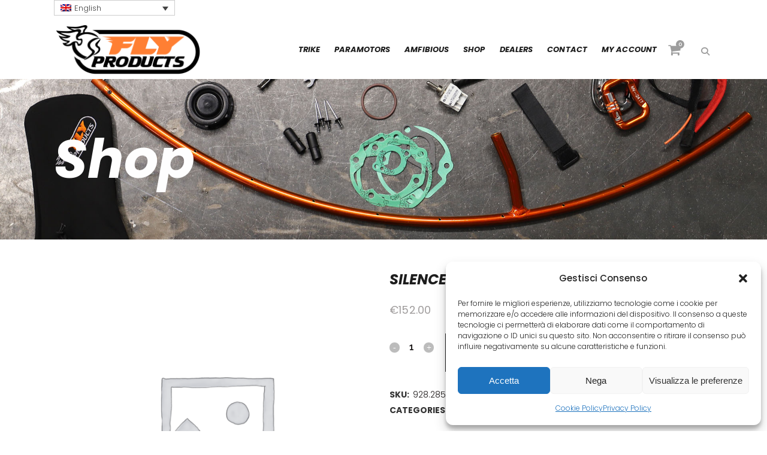

--- FILE ---
content_type: text/html; charset=utf-8
request_url: https://www.google.com/recaptcha/api2/anchor?ar=1&k=6Lc73YIUAAAAAH6VaLVKPy92nVTdllfcgSRDlElK&co=aHR0cHM6Ly9mbHlwcm9kdWN0cy5jb206NDQz&hl=en&v=PoyoqOPhxBO7pBk68S4YbpHZ&size=invisible&anchor-ms=20000&execute-ms=30000&cb=fhw0lpmy5rip
body_size: 48591
content:
<!DOCTYPE HTML><html dir="ltr" lang="en"><head><meta http-equiv="Content-Type" content="text/html; charset=UTF-8">
<meta http-equiv="X-UA-Compatible" content="IE=edge">
<title>reCAPTCHA</title>
<style type="text/css">
/* cyrillic-ext */
@font-face {
  font-family: 'Roboto';
  font-style: normal;
  font-weight: 400;
  font-stretch: 100%;
  src: url(//fonts.gstatic.com/s/roboto/v48/KFO7CnqEu92Fr1ME7kSn66aGLdTylUAMa3GUBHMdazTgWw.woff2) format('woff2');
  unicode-range: U+0460-052F, U+1C80-1C8A, U+20B4, U+2DE0-2DFF, U+A640-A69F, U+FE2E-FE2F;
}
/* cyrillic */
@font-face {
  font-family: 'Roboto';
  font-style: normal;
  font-weight: 400;
  font-stretch: 100%;
  src: url(//fonts.gstatic.com/s/roboto/v48/KFO7CnqEu92Fr1ME7kSn66aGLdTylUAMa3iUBHMdazTgWw.woff2) format('woff2');
  unicode-range: U+0301, U+0400-045F, U+0490-0491, U+04B0-04B1, U+2116;
}
/* greek-ext */
@font-face {
  font-family: 'Roboto';
  font-style: normal;
  font-weight: 400;
  font-stretch: 100%;
  src: url(//fonts.gstatic.com/s/roboto/v48/KFO7CnqEu92Fr1ME7kSn66aGLdTylUAMa3CUBHMdazTgWw.woff2) format('woff2');
  unicode-range: U+1F00-1FFF;
}
/* greek */
@font-face {
  font-family: 'Roboto';
  font-style: normal;
  font-weight: 400;
  font-stretch: 100%;
  src: url(//fonts.gstatic.com/s/roboto/v48/KFO7CnqEu92Fr1ME7kSn66aGLdTylUAMa3-UBHMdazTgWw.woff2) format('woff2');
  unicode-range: U+0370-0377, U+037A-037F, U+0384-038A, U+038C, U+038E-03A1, U+03A3-03FF;
}
/* math */
@font-face {
  font-family: 'Roboto';
  font-style: normal;
  font-weight: 400;
  font-stretch: 100%;
  src: url(//fonts.gstatic.com/s/roboto/v48/KFO7CnqEu92Fr1ME7kSn66aGLdTylUAMawCUBHMdazTgWw.woff2) format('woff2');
  unicode-range: U+0302-0303, U+0305, U+0307-0308, U+0310, U+0312, U+0315, U+031A, U+0326-0327, U+032C, U+032F-0330, U+0332-0333, U+0338, U+033A, U+0346, U+034D, U+0391-03A1, U+03A3-03A9, U+03B1-03C9, U+03D1, U+03D5-03D6, U+03F0-03F1, U+03F4-03F5, U+2016-2017, U+2034-2038, U+203C, U+2040, U+2043, U+2047, U+2050, U+2057, U+205F, U+2070-2071, U+2074-208E, U+2090-209C, U+20D0-20DC, U+20E1, U+20E5-20EF, U+2100-2112, U+2114-2115, U+2117-2121, U+2123-214F, U+2190, U+2192, U+2194-21AE, U+21B0-21E5, U+21F1-21F2, U+21F4-2211, U+2213-2214, U+2216-22FF, U+2308-230B, U+2310, U+2319, U+231C-2321, U+2336-237A, U+237C, U+2395, U+239B-23B7, U+23D0, U+23DC-23E1, U+2474-2475, U+25AF, U+25B3, U+25B7, U+25BD, U+25C1, U+25CA, U+25CC, U+25FB, U+266D-266F, U+27C0-27FF, U+2900-2AFF, U+2B0E-2B11, U+2B30-2B4C, U+2BFE, U+3030, U+FF5B, U+FF5D, U+1D400-1D7FF, U+1EE00-1EEFF;
}
/* symbols */
@font-face {
  font-family: 'Roboto';
  font-style: normal;
  font-weight: 400;
  font-stretch: 100%;
  src: url(//fonts.gstatic.com/s/roboto/v48/KFO7CnqEu92Fr1ME7kSn66aGLdTylUAMaxKUBHMdazTgWw.woff2) format('woff2');
  unicode-range: U+0001-000C, U+000E-001F, U+007F-009F, U+20DD-20E0, U+20E2-20E4, U+2150-218F, U+2190, U+2192, U+2194-2199, U+21AF, U+21E6-21F0, U+21F3, U+2218-2219, U+2299, U+22C4-22C6, U+2300-243F, U+2440-244A, U+2460-24FF, U+25A0-27BF, U+2800-28FF, U+2921-2922, U+2981, U+29BF, U+29EB, U+2B00-2BFF, U+4DC0-4DFF, U+FFF9-FFFB, U+10140-1018E, U+10190-1019C, U+101A0, U+101D0-101FD, U+102E0-102FB, U+10E60-10E7E, U+1D2C0-1D2D3, U+1D2E0-1D37F, U+1F000-1F0FF, U+1F100-1F1AD, U+1F1E6-1F1FF, U+1F30D-1F30F, U+1F315, U+1F31C, U+1F31E, U+1F320-1F32C, U+1F336, U+1F378, U+1F37D, U+1F382, U+1F393-1F39F, U+1F3A7-1F3A8, U+1F3AC-1F3AF, U+1F3C2, U+1F3C4-1F3C6, U+1F3CA-1F3CE, U+1F3D4-1F3E0, U+1F3ED, U+1F3F1-1F3F3, U+1F3F5-1F3F7, U+1F408, U+1F415, U+1F41F, U+1F426, U+1F43F, U+1F441-1F442, U+1F444, U+1F446-1F449, U+1F44C-1F44E, U+1F453, U+1F46A, U+1F47D, U+1F4A3, U+1F4B0, U+1F4B3, U+1F4B9, U+1F4BB, U+1F4BF, U+1F4C8-1F4CB, U+1F4D6, U+1F4DA, U+1F4DF, U+1F4E3-1F4E6, U+1F4EA-1F4ED, U+1F4F7, U+1F4F9-1F4FB, U+1F4FD-1F4FE, U+1F503, U+1F507-1F50B, U+1F50D, U+1F512-1F513, U+1F53E-1F54A, U+1F54F-1F5FA, U+1F610, U+1F650-1F67F, U+1F687, U+1F68D, U+1F691, U+1F694, U+1F698, U+1F6AD, U+1F6B2, U+1F6B9-1F6BA, U+1F6BC, U+1F6C6-1F6CF, U+1F6D3-1F6D7, U+1F6E0-1F6EA, U+1F6F0-1F6F3, U+1F6F7-1F6FC, U+1F700-1F7FF, U+1F800-1F80B, U+1F810-1F847, U+1F850-1F859, U+1F860-1F887, U+1F890-1F8AD, U+1F8B0-1F8BB, U+1F8C0-1F8C1, U+1F900-1F90B, U+1F93B, U+1F946, U+1F984, U+1F996, U+1F9E9, U+1FA00-1FA6F, U+1FA70-1FA7C, U+1FA80-1FA89, U+1FA8F-1FAC6, U+1FACE-1FADC, U+1FADF-1FAE9, U+1FAF0-1FAF8, U+1FB00-1FBFF;
}
/* vietnamese */
@font-face {
  font-family: 'Roboto';
  font-style: normal;
  font-weight: 400;
  font-stretch: 100%;
  src: url(//fonts.gstatic.com/s/roboto/v48/KFO7CnqEu92Fr1ME7kSn66aGLdTylUAMa3OUBHMdazTgWw.woff2) format('woff2');
  unicode-range: U+0102-0103, U+0110-0111, U+0128-0129, U+0168-0169, U+01A0-01A1, U+01AF-01B0, U+0300-0301, U+0303-0304, U+0308-0309, U+0323, U+0329, U+1EA0-1EF9, U+20AB;
}
/* latin-ext */
@font-face {
  font-family: 'Roboto';
  font-style: normal;
  font-weight: 400;
  font-stretch: 100%;
  src: url(//fonts.gstatic.com/s/roboto/v48/KFO7CnqEu92Fr1ME7kSn66aGLdTylUAMa3KUBHMdazTgWw.woff2) format('woff2');
  unicode-range: U+0100-02BA, U+02BD-02C5, U+02C7-02CC, U+02CE-02D7, U+02DD-02FF, U+0304, U+0308, U+0329, U+1D00-1DBF, U+1E00-1E9F, U+1EF2-1EFF, U+2020, U+20A0-20AB, U+20AD-20C0, U+2113, U+2C60-2C7F, U+A720-A7FF;
}
/* latin */
@font-face {
  font-family: 'Roboto';
  font-style: normal;
  font-weight: 400;
  font-stretch: 100%;
  src: url(//fonts.gstatic.com/s/roboto/v48/KFO7CnqEu92Fr1ME7kSn66aGLdTylUAMa3yUBHMdazQ.woff2) format('woff2');
  unicode-range: U+0000-00FF, U+0131, U+0152-0153, U+02BB-02BC, U+02C6, U+02DA, U+02DC, U+0304, U+0308, U+0329, U+2000-206F, U+20AC, U+2122, U+2191, U+2193, U+2212, U+2215, U+FEFF, U+FFFD;
}
/* cyrillic-ext */
@font-face {
  font-family: 'Roboto';
  font-style: normal;
  font-weight: 500;
  font-stretch: 100%;
  src: url(//fonts.gstatic.com/s/roboto/v48/KFO7CnqEu92Fr1ME7kSn66aGLdTylUAMa3GUBHMdazTgWw.woff2) format('woff2');
  unicode-range: U+0460-052F, U+1C80-1C8A, U+20B4, U+2DE0-2DFF, U+A640-A69F, U+FE2E-FE2F;
}
/* cyrillic */
@font-face {
  font-family: 'Roboto';
  font-style: normal;
  font-weight: 500;
  font-stretch: 100%;
  src: url(//fonts.gstatic.com/s/roboto/v48/KFO7CnqEu92Fr1ME7kSn66aGLdTylUAMa3iUBHMdazTgWw.woff2) format('woff2');
  unicode-range: U+0301, U+0400-045F, U+0490-0491, U+04B0-04B1, U+2116;
}
/* greek-ext */
@font-face {
  font-family: 'Roboto';
  font-style: normal;
  font-weight: 500;
  font-stretch: 100%;
  src: url(//fonts.gstatic.com/s/roboto/v48/KFO7CnqEu92Fr1ME7kSn66aGLdTylUAMa3CUBHMdazTgWw.woff2) format('woff2');
  unicode-range: U+1F00-1FFF;
}
/* greek */
@font-face {
  font-family: 'Roboto';
  font-style: normal;
  font-weight: 500;
  font-stretch: 100%;
  src: url(//fonts.gstatic.com/s/roboto/v48/KFO7CnqEu92Fr1ME7kSn66aGLdTylUAMa3-UBHMdazTgWw.woff2) format('woff2');
  unicode-range: U+0370-0377, U+037A-037F, U+0384-038A, U+038C, U+038E-03A1, U+03A3-03FF;
}
/* math */
@font-face {
  font-family: 'Roboto';
  font-style: normal;
  font-weight: 500;
  font-stretch: 100%;
  src: url(//fonts.gstatic.com/s/roboto/v48/KFO7CnqEu92Fr1ME7kSn66aGLdTylUAMawCUBHMdazTgWw.woff2) format('woff2');
  unicode-range: U+0302-0303, U+0305, U+0307-0308, U+0310, U+0312, U+0315, U+031A, U+0326-0327, U+032C, U+032F-0330, U+0332-0333, U+0338, U+033A, U+0346, U+034D, U+0391-03A1, U+03A3-03A9, U+03B1-03C9, U+03D1, U+03D5-03D6, U+03F0-03F1, U+03F4-03F5, U+2016-2017, U+2034-2038, U+203C, U+2040, U+2043, U+2047, U+2050, U+2057, U+205F, U+2070-2071, U+2074-208E, U+2090-209C, U+20D0-20DC, U+20E1, U+20E5-20EF, U+2100-2112, U+2114-2115, U+2117-2121, U+2123-214F, U+2190, U+2192, U+2194-21AE, U+21B0-21E5, U+21F1-21F2, U+21F4-2211, U+2213-2214, U+2216-22FF, U+2308-230B, U+2310, U+2319, U+231C-2321, U+2336-237A, U+237C, U+2395, U+239B-23B7, U+23D0, U+23DC-23E1, U+2474-2475, U+25AF, U+25B3, U+25B7, U+25BD, U+25C1, U+25CA, U+25CC, U+25FB, U+266D-266F, U+27C0-27FF, U+2900-2AFF, U+2B0E-2B11, U+2B30-2B4C, U+2BFE, U+3030, U+FF5B, U+FF5D, U+1D400-1D7FF, U+1EE00-1EEFF;
}
/* symbols */
@font-face {
  font-family: 'Roboto';
  font-style: normal;
  font-weight: 500;
  font-stretch: 100%;
  src: url(//fonts.gstatic.com/s/roboto/v48/KFO7CnqEu92Fr1ME7kSn66aGLdTylUAMaxKUBHMdazTgWw.woff2) format('woff2');
  unicode-range: U+0001-000C, U+000E-001F, U+007F-009F, U+20DD-20E0, U+20E2-20E4, U+2150-218F, U+2190, U+2192, U+2194-2199, U+21AF, U+21E6-21F0, U+21F3, U+2218-2219, U+2299, U+22C4-22C6, U+2300-243F, U+2440-244A, U+2460-24FF, U+25A0-27BF, U+2800-28FF, U+2921-2922, U+2981, U+29BF, U+29EB, U+2B00-2BFF, U+4DC0-4DFF, U+FFF9-FFFB, U+10140-1018E, U+10190-1019C, U+101A0, U+101D0-101FD, U+102E0-102FB, U+10E60-10E7E, U+1D2C0-1D2D3, U+1D2E0-1D37F, U+1F000-1F0FF, U+1F100-1F1AD, U+1F1E6-1F1FF, U+1F30D-1F30F, U+1F315, U+1F31C, U+1F31E, U+1F320-1F32C, U+1F336, U+1F378, U+1F37D, U+1F382, U+1F393-1F39F, U+1F3A7-1F3A8, U+1F3AC-1F3AF, U+1F3C2, U+1F3C4-1F3C6, U+1F3CA-1F3CE, U+1F3D4-1F3E0, U+1F3ED, U+1F3F1-1F3F3, U+1F3F5-1F3F7, U+1F408, U+1F415, U+1F41F, U+1F426, U+1F43F, U+1F441-1F442, U+1F444, U+1F446-1F449, U+1F44C-1F44E, U+1F453, U+1F46A, U+1F47D, U+1F4A3, U+1F4B0, U+1F4B3, U+1F4B9, U+1F4BB, U+1F4BF, U+1F4C8-1F4CB, U+1F4D6, U+1F4DA, U+1F4DF, U+1F4E3-1F4E6, U+1F4EA-1F4ED, U+1F4F7, U+1F4F9-1F4FB, U+1F4FD-1F4FE, U+1F503, U+1F507-1F50B, U+1F50D, U+1F512-1F513, U+1F53E-1F54A, U+1F54F-1F5FA, U+1F610, U+1F650-1F67F, U+1F687, U+1F68D, U+1F691, U+1F694, U+1F698, U+1F6AD, U+1F6B2, U+1F6B9-1F6BA, U+1F6BC, U+1F6C6-1F6CF, U+1F6D3-1F6D7, U+1F6E0-1F6EA, U+1F6F0-1F6F3, U+1F6F7-1F6FC, U+1F700-1F7FF, U+1F800-1F80B, U+1F810-1F847, U+1F850-1F859, U+1F860-1F887, U+1F890-1F8AD, U+1F8B0-1F8BB, U+1F8C0-1F8C1, U+1F900-1F90B, U+1F93B, U+1F946, U+1F984, U+1F996, U+1F9E9, U+1FA00-1FA6F, U+1FA70-1FA7C, U+1FA80-1FA89, U+1FA8F-1FAC6, U+1FACE-1FADC, U+1FADF-1FAE9, U+1FAF0-1FAF8, U+1FB00-1FBFF;
}
/* vietnamese */
@font-face {
  font-family: 'Roboto';
  font-style: normal;
  font-weight: 500;
  font-stretch: 100%;
  src: url(//fonts.gstatic.com/s/roboto/v48/KFO7CnqEu92Fr1ME7kSn66aGLdTylUAMa3OUBHMdazTgWw.woff2) format('woff2');
  unicode-range: U+0102-0103, U+0110-0111, U+0128-0129, U+0168-0169, U+01A0-01A1, U+01AF-01B0, U+0300-0301, U+0303-0304, U+0308-0309, U+0323, U+0329, U+1EA0-1EF9, U+20AB;
}
/* latin-ext */
@font-face {
  font-family: 'Roboto';
  font-style: normal;
  font-weight: 500;
  font-stretch: 100%;
  src: url(//fonts.gstatic.com/s/roboto/v48/KFO7CnqEu92Fr1ME7kSn66aGLdTylUAMa3KUBHMdazTgWw.woff2) format('woff2');
  unicode-range: U+0100-02BA, U+02BD-02C5, U+02C7-02CC, U+02CE-02D7, U+02DD-02FF, U+0304, U+0308, U+0329, U+1D00-1DBF, U+1E00-1E9F, U+1EF2-1EFF, U+2020, U+20A0-20AB, U+20AD-20C0, U+2113, U+2C60-2C7F, U+A720-A7FF;
}
/* latin */
@font-face {
  font-family: 'Roboto';
  font-style: normal;
  font-weight: 500;
  font-stretch: 100%;
  src: url(//fonts.gstatic.com/s/roboto/v48/KFO7CnqEu92Fr1ME7kSn66aGLdTylUAMa3yUBHMdazQ.woff2) format('woff2');
  unicode-range: U+0000-00FF, U+0131, U+0152-0153, U+02BB-02BC, U+02C6, U+02DA, U+02DC, U+0304, U+0308, U+0329, U+2000-206F, U+20AC, U+2122, U+2191, U+2193, U+2212, U+2215, U+FEFF, U+FFFD;
}
/* cyrillic-ext */
@font-face {
  font-family: 'Roboto';
  font-style: normal;
  font-weight: 900;
  font-stretch: 100%;
  src: url(//fonts.gstatic.com/s/roboto/v48/KFO7CnqEu92Fr1ME7kSn66aGLdTylUAMa3GUBHMdazTgWw.woff2) format('woff2');
  unicode-range: U+0460-052F, U+1C80-1C8A, U+20B4, U+2DE0-2DFF, U+A640-A69F, U+FE2E-FE2F;
}
/* cyrillic */
@font-face {
  font-family: 'Roboto';
  font-style: normal;
  font-weight: 900;
  font-stretch: 100%;
  src: url(//fonts.gstatic.com/s/roboto/v48/KFO7CnqEu92Fr1ME7kSn66aGLdTylUAMa3iUBHMdazTgWw.woff2) format('woff2');
  unicode-range: U+0301, U+0400-045F, U+0490-0491, U+04B0-04B1, U+2116;
}
/* greek-ext */
@font-face {
  font-family: 'Roboto';
  font-style: normal;
  font-weight: 900;
  font-stretch: 100%;
  src: url(//fonts.gstatic.com/s/roboto/v48/KFO7CnqEu92Fr1ME7kSn66aGLdTylUAMa3CUBHMdazTgWw.woff2) format('woff2');
  unicode-range: U+1F00-1FFF;
}
/* greek */
@font-face {
  font-family: 'Roboto';
  font-style: normal;
  font-weight: 900;
  font-stretch: 100%;
  src: url(//fonts.gstatic.com/s/roboto/v48/KFO7CnqEu92Fr1ME7kSn66aGLdTylUAMa3-UBHMdazTgWw.woff2) format('woff2');
  unicode-range: U+0370-0377, U+037A-037F, U+0384-038A, U+038C, U+038E-03A1, U+03A3-03FF;
}
/* math */
@font-face {
  font-family: 'Roboto';
  font-style: normal;
  font-weight: 900;
  font-stretch: 100%;
  src: url(//fonts.gstatic.com/s/roboto/v48/KFO7CnqEu92Fr1ME7kSn66aGLdTylUAMawCUBHMdazTgWw.woff2) format('woff2');
  unicode-range: U+0302-0303, U+0305, U+0307-0308, U+0310, U+0312, U+0315, U+031A, U+0326-0327, U+032C, U+032F-0330, U+0332-0333, U+0338, U+033A, U+0346, U+034D, U+0391-03A1, U+03A3-03A9, U+03B1-03C9, U+03D1, U+03D5-03D6, U+03F0-03F1, U+03F4-03F5, U+2016-2017, U+2034-2038, U+203C, U+2040, U+2043, U+2047, U+2050, U+2057, U+205F, U+2070-2071, U+2074-208E, U+2090-209C, U+20D0-20DC, U+20E1, U+20E5-20EF, U+2100-2112, U+2114-2115, U+2117-2121, U+2123-214F, U+2190, U+2192, U+2194-21AE, U+21B0-21E5, U+21F1-21F2, U+21F4-2211, U+2213-2214, U+2216-22FF, U+2308-230B, U+2310, U+2319, U+231C-2321, U+2336-237A, U+237C, U+2395, U+239B-23B7, U+23D0, U+23DC-23E1, U+2474-2475, U+25AF, U+25B3, U+25B7, U+25BD, U+25C1, U+25CA, U+25CC, U+25FB, U+266D-266F, U+27C0-27FF, U+2900-2AFF, U+2B0E-2B11, U+2B30-2B4C, U+2BFE, U+3030, U+FF5B, U+FF5D, U+1D400-1D7FF, U+1EE00-1EEFF;
}
/* symbols */
@font-face {
  font-family: 'Roboto';
  font-style: normal;
  font-weight: 900;
  font-stretch: 100%;
  src: url(//fonts.gstatic.com/s/roboto/v48/KFO7CnqEu92Fr1ME7kSn66aGLdTylUAMaxKUBHMdazTgWw.woff2) format('woff2');
  unicode-range: U+0001-000C, U+000E-001F, U+007F-009F, U+20DD-20E0, U+20E2-20E4, U+2150-218F, U+2190, U+2192, U+2194-2199, U+21AF, U+21E6-21F0, U+21F3, U+2218-2219, U+2299, U+22C4-22C6, U+2300-243F, U+2440-244A, U+2460-24FF, U+25A0-27BF, U+2800-28FF, U+2921-2922, U+2981, U+29BF, U+29EB, U+2B00-2BFF, U+4DC0-4DFF, U+FFF9-FFFB, U+10140-1018E, U+10190-1019C, U+101A0, U+101D0-101FD, U+102E0-102FB, U+10E60-10E7E, U+1D2C0-1D2D3, U+1D2E0-1D37F, U+1F000-1F0FF, U+1F100-1F1AD, U+1F1E6-1F1FF, U+1F30D-1F30F, U+1F315, U+1F31C, U+1F31E, U+1F320-1F32C, U+1F336, U+1F378, U+1F37D, U+1F382, U+1F393-1F39F, U+1F3A7-1F3A8, U+1F3AC-1F3AF, U+1F3C2, U+1F3C4-1F3C6, U+1F3CA-1F3CE, U+1F3D4-1F3E0, U+1F3ED, U+1F3F1-1F3F3, U+1F3F5-1F3F7, U+1F408, U+1F415, U+1F41F, U+1F426, U+1F43F, U+1F441-1F442, U+1F444, U+1F446-1F449, U+1F44C-1F44E, U+1F453, U+1F46A, U+1F47D, U+1F4A3, U+1F4B0, U+1F4B3, U+1F4B9, U+1F4BB, U+1F4BF, U+1F4C8-1F4CB, U+1F4D6, U+1F4DA, U+1F4DF, U+1F4E3-1F4E6, U+1F4EA-1F4ED, U+1F4F7, U+1F4F9-1F4FB, U+1F4FD-1F4FE, U+1F503, U+1F507-1F50B, U+1F50D, U+1F512-1F513, U+1F53E-1F54A, U+1F54F-1F5FA, U+1F610, U+1F650-1F67F, U+1F687, U+1F68D, U+1F691, U+1F694, U+1F698, U+1F6AD, U+1F6B2, U+1F6B9-1F6BA, U+1F6BC, U+1F6C6-1F6CF, U+1F6D3-1F6D7, U+1F6E0-1F6EA, U+1F6F0-1F6F3, U+1F6F7-1F6FC, U+1F700-1F7FF, U+1F800-1F80B, U+1F810-1F847, U+1F850-1F859, U+1F860-1F887, U+1F890-1F8AD, U+1F8B0-1F8BB, U+1F8C0-1F8C1, U+1F900-1F90B, U+1F93B, U+1F946, U+1F984, U+1F996, U+1F9E9, U+1FA00-1FA6F, U+1FA70-1FA7C, U+1FA80-1FA89, U+1FA8F-1FAC6, U+1FACE-1FADC, U+1FADF-1FAE9, U+1FAF0-1FAF8, U+1FB00-1FBFF;
}
/* vietnamese */
@font-face {
  font-family: 'Roboto';
  font-style: normal;
  font-weight: 900;
  font-stretch: 100%;
  src: url(//fonts.gstatic.com/s/roboto/v48/KFO7CnqEu92Fr1ME7kSn66aGLdTylUAMa3OUBHMdazTgWw.woff2) format('woff2');
  unicode-range: U+0102-0103, U+0110-0111, U+0128-0129, U+0168-0169, U+01A0-01A1, U+01AF-01B0, U+0300-0301, U+0303-0304, U+0308-0309, U+0323, U+0329, U+1EA0-1EF9, U+20AB;
}
/* latin-ext */
@font-face {
  font-family: 'Roboto';
  font-style: normal;
  font-weight: 900;
  font-stretch: 100%;
  src: url(//fonts.gstatic.com/s/roboto/v48/KFO7CnqEu92Fr1ME7kSn66aGLdTylUAMa3KUBHMdazTgWw.woff2) format('woff2');
  unicode-range: U+0100-02BA, U+02BD-02C5, U+02C7-02CC, U+02CE-02D7, U+02DD-02FF, U+0304, U+0308, U+0329, U+1D00-1DBF, U+1E00-1E9F, U+1EF2-1EFF, U+2020, U+20A0-20AB, U+20AD-20C0, U+2113, U+2C60-2C7F, U+A720-A7FF;
}
/* latin */
@font-face {
  font-family: 'Roboto';
  font-style: normal;
  font-weight: 900;
  font-stretch: 100%;
  src: url(//fonts.gstatic.com/s/roboto/v48/KFO7CnqEu92Fr1ME7kSn66aGLdTylUAMa3yUBHMdazQ.woff2) format('woff2');
  unicode-range: U+0000-00FF, U+0131, U+0152-0153, U+02BB-02BC, U+02C6, U+02DA, U+02DC, U+0304, U+0308, U+0329, U+2000-206F, U+20AC, U+2122, U+2191, U+2193, U+2212, U+2215, U+FEFF, U+FFFD;
}

</style>
<link rel="stylesheet" type="text/css" href="https://www.gstatic.com/recaptcha/releases/PoyoqOPhxBO7pBk68S4YbpHZ/styles__ltr.css">
<script nonce="mj5z5-_akxqVMIFMT7PjRA" type="text/javascript">window['__recaptcha_api'] = 'https://www.google.com/recaptcha/api2/';</script>
<script type="text/javascript" src="https://www.gstatic.com/recaptcha/releases/PoyoqOPhxBO7pBk68S4YbpHZ/recaptcha__en.js" nonce="mj5z5-_akxqVMIFMT7PjRA">
      
    </script></head>
<body><div id="rc-anchor-alert" class="rc-anchor-alert"></div>
<input type="hidden" id="recaptcha-token" value="[base64]">
<script type="text/javascript" nonce="mj5z5-_akxqVMIFMT7PjRA">
      recaptcha.anchor.Main.init("[\x22ainput\x22,[\x22bgdata\x22,\x22\x22,\[base64]/[base64]/[base64]/[base64]/[base64]/[base64]/KGcoTywyNTMsTy5PKSxVRyhPLEMpKTpnKE8sMjUzLEMpLE8pKSxsKSksTykpfSxieT1mdW5jdGlvbihDLE8sdSxsKXtmb3IobD0odT1SKEMpLDApO08+MDtPLS0pbD1sPDw4fFooQyk7ZyhDLHUsbCl9LFVHPWZ1bmN0aW9uKEMsTyl7Qy5pLmxlbmd0aD4xMDQ/[base64]/[base64]/[base64]/[base64]/[base64]/[base64]/[base64]\\u003d\x22,\[base64]\\u003d\x22,\x22K8ONZiwwWwXDk8KTwqXCgn/CrMO9w4ZRKsKqPMKswrMXw63DisK0fMKXw6s2w40Gw5hjSGTDri5uwo4Aw6khwq/[base64]/CpMOZVSbDlQvCh1syScOaw4vCi8KKPARqwoErwr/CpTs/YU7CgRcFwo9FwrN5eEQvKcO+wqLCt8KJwpNaw5DDtcKCFTPCocOtwptswoTCn2PCl8OfFiTCncKvw7Nbw7gCwprCjMKawp8Vw6HCoF3DqMOUwrNxODjCjsKFb13DuEA/V2nCqMO6CMKWWsOtw6x7GsKWw5F2W2daHzLCoSUoABhSw4dCXG87TDQRKno1w6Iiw68BwqEwwqrCsBMiw5Ytw6dzX8OBw6IXEsKXFsO4w455w6V7e1prwqZwAMKow5R6w7XDvE9+w61PVsKochJHwoDCvsOAacOFwqw5PhoLKMKHLV/DqjVjwrrDmcOsKXjCpArCp8ObM8KeSMKpSMOSwpjCjW8pwrsQwp3Dim7CksODK8O2wpzDvcOfw4IGwqd2w5ozFh3CosK6M8K6D8ODZ37DnVfDncKBw5HDv34BwolRw5/DjcO+wqZ1wr/CpMKMZcK7QcKvN8KFUH3DoGdnwobDjHVRWQ/Cu8O2VlJNIMOPFsKsw7FhY1/DjcKiBcOjbDnDtXHCl8Kdw6zCqnhxwoMYwoFQw6XDtjPCpMKSJw4qwp0awrzDm8KnwpLCkcOowo9KwrDDgsKnw6fDk8KmwozDpgHCh1hOOzgbwrvDg8OLw4omUFQvTAbDjAQwJcK/w7o8w4TDksKKw6nDucOyw4QNw5cPP8ORwpEWw65vPcOkwpjClGfCmcO/w4fDtsOPHMKxbMOfwqZHPsOHZ8OzT3XCssK8w7XDrAbCsMKOwoMcwr/CvcKbwr7CsWp6wpLDg8OZFMOmbMOvKcOjN8Ogw6F1wrPCmsOMw4zCo8Oew5HDicORd8Kpw7kzw4h+P8KTw7UhwrrDohoPf24Xw7B4wo5sAg13XcOMwr/Ct8K9w7rCoxTDnwwCAMOGd8OhdMOqw73CpMOdTRnDmFdLNQzDrcOyP8O/IX4LScOhBVjDmsO0G8Kwwp7ChsOyO8K8w6zDuWrDgQLCqEvChcODw5fDmMKYPXccOV9SFyHCoMOew7XCi8KwwrjDu8OpasKpGT18HX05wqg5d8OnBgPDo8K5wpc1w4/[base64]/CqsKHIsKtbVAmw4XChcO0ScO4SlPDi8O/w7UUNMKTw4RQw7sldBRLFMODC2DCnkbCjsOtNcOHHjfCk8OZwoRYwqotwoLDpsOGwpjDiVdbw7Eywp8HIsKbMMOwdQIUCcKFw43CuAtyW1fDocOEXw9DBsOGBRUYwp1ge2LCjMKXJcKzcTbDonHDrU0naMKSwqswYT0/anfDlMOfMUnCjcOYw6VXDcKwwo/DisOSR8KOScOVwpXCjMKtwqbDsUdHw5PCrMKnfMK2YsKuWsKBBGXDjS/DnMO9IcO5Kg41wrZ/wp7CimDDhUA8LMKNEE7Cr3IRwpciU0zDiA/Ck3nCt3nDuMOuw7zDrsOowo3CujnCjH/[base64]/fsKOGMKxQMK7wqdaw6IHw4oSfcOAPsOAJMODw47DkcKMwobDvTh9w6PDqEsUH8O3E8K2R8KKEsOJMy1/dcOtw5PDqcOJwoPCgMK+b0kVacKCYSYOwp/DuMKww7LCr8KqBcO3OCJUDioIb3lyecObaMK5w5fChsKuwoQnw4vDssOFw7x8b8O+UsOJV8KIw615w6TDlcOPw6HDpsOuwpFeI1HCpQvCgsOXTCTDpMKdw5TClGTDpkrCnMKGwpB5I8OBCMO+w5/[base64]/DlWYFMSbDqXMMUhfDksOoJ8Omw6g/[base64]/DtsKaKsOAT8OGwrI5w6FrWl1zY8ORwqzDki0HKsKqw7PCtsOewovDhyIawpnCtmRmwoQ8w71Yw5TDqsKowoApVcOtDnQ2CxHDhn17w4ZZJkRZw7/[base64]/DjDxwwqnDjsOkX8KYbUNyDw4Lw6p2EsKiwqbDkVt9BMKhwqUFw44MEivCi3MFW2UnWhvCjH1ERj/[base64]/DjyBgRMOsdinDvsOkcg7DlHbCpUHDvMKSwrrCpsKDOD/Ci8OFewkfwqYxDTQqwqUETkfCoB7DqmYwNMONasOSw4XDt37DncOew7nDoUHDgFHDsGHCuMK1w6VPw64aD2ZAI8KZwq/ClirCh8O8wpvCpzRyAVMZZRTDg0F0w7LDqhddwp13Ml3CiMKpw5XDgMOgVljChwzCg8KQKcOyJG0twqTDrsOYwr/CnHM8IcO3NcO4wrXCpGLCqBXCs3fCiRLCmTE8IMK+MVZkZlUow49+JsOhw6kMY8KZQS0/alTDiD/CisKcflrDrihEYMKudHbCtsOhKzTCtsOnacOmd1oGw4fCvcOZfzTDp8KpaVnCikM3wr4WwoFXwpRZwosXwoJ4flzDkC7DrcOvI3oQFEXDp8Kuw6woaH/CmcOBNyHCryzCgsKIDMK9IMKxCcOHw7FBwqLDgWbCgQrDqzAZw5jCk8K8XTpkw7NwRMO9EcO/w4VxH8OPFEFUWX5NwpQNHj3CjjfClMOOKWjDi8Kuw4PDn8OAK2A7woDDjsO8w6vCm2HCvy02aBBXAMKlWsOxcMOoIcKQwrRbw7/CocORJ8OlfAPDq2gYwrwLD8K8wprDvMK9woMEw4ZAAl7Ds3jCjgrCvHbCuSNewp0hLxIZGkduw7IFeMKVw43DoU/CgcKpK0rClzjCvgrCnVFdf2I9ZxELw7RwJ8OubsO4wp9dKUHDssOWw6rDrDbCm8OJUyN1ChHDi8KXwoMOw7oMw5fDsTxQX8K/K8KzQUzCmnIewonDvMOwwrJvwptnfcOVw75Ww5NgwrUDVMKtw5PDi8KmIMOZL37ChhpPwpnCohjDi8K9w6g/[base64]/[base64]/CiU3CtMO1PBjDksONH8Oxw47DuMKwwrIrwqpnYXTDoMO+NDkbwozCvCLCi3bCmHswDS9/[base64]/DhUzDpGfDt8OwTFTDqsK5TsOgwqrCuGBHKlnDvnPCp8Ojw6IhIcO/HcOpw61Fw7oMcFjDucKjJ8OeCClgw5bDmE5Kw4Jyf0zCozAjw5cjw7EjwocMQjzChBHCmsO7w4DClsOow4zCikzCqcOBwpxFw5FNw68FV8K7e8OkMsKOfAXDkcOnw6jDoznCjMKewoIrw67CqEnDhcKWwpHDsMOQwpnCqsOVV8KQCMO+QEUmwrorw5swKXDCi17CqE/CpcOrw7Q7YcOsdX0Owqk4I8OLEiwFw5/CocKuw7TCncKqw7Emb8OLwrnDhyrDnsOxZcK3OivCtsKLQX7Ci8Ofw75WwrHDicOZwoRVbx3CgsKHS2Brw7XCuzdvw6PDvjVdVFEqw4xQwrBoU8O7AlXDmVDDgcOKwr/[base64]/CjMOAw67Cqjt/[base64]/DgV4hwrh+w6vDr8Kww7BGwqPCscKNbD8aw4I8ZMKBQzvDp8OvB8OxRTZOw6rDsQzDtcKsb1opOcOiwq/[base64]/DqVrCmSHDocKFwp7CscORwplNw7QgwrbCqH7CvsOWw7XCjRTDvMO/AH4gw4QdwoBPCsKVwrg6IcOJw4TDjXfDil/CiWsXw6N2w43DpSrDs8OSaMOIwpfDiMKDw5EJaxHDlAMBw5xSwoIDwo8xw68sBcKpQUbCq8OKw7nDr8K/[base64]/[base64]/DqBl8w69aGFnDo09fw54yYz1TXRjCq8KPwrnDj8OlUhRqwo3CrmIfRMOKHhBSw59bwqPCqm3CvG/DhETChMOXwptUw7lMwp3Co8OlXcO0ZTvCpsK/[base64]/ClHtHZsOlwq5mwoHDqinCpVwGan1nwqXDnsOqw7s1wrEow4bCn8KTHjnCscK6wpQhw44xBsO6RTTCmsOBwrXCkcOTw7vDgWExw7jDg0Zkwp4RUjLCkMOpJmocBTlnHcKbTMOaJzdnG8KOwqfDm2xjw6guWhLCkmJmw67DskjCgMOWcAA/w5nDhFtKwofDuQN7WSTDpBDCrUfChcO7wqzCksOTV3rCl1zDrMO3Kw1hw63Dhklkwr0acsKYasKzYRpUw5xFWsK3UTcNwqZ5wojCnMKgR8ODZSXDogHCrULCsGHDl8KWwrbDkcODwpk/H8KGDnVbdgFUPgPCrBzCgQXDhwXDk1wdXcKIJMK7w7fCnAXDuiHDj8OZR0fCl8KaIsOEwozDl8KETsOPP8KDw686OU8Dw5nDtErDq8Kew67Ci27Ci17DrnJNw6/CtcKowpU1PsOXw4vCuDrDmMKTHgzDtMOdwpggWDF9DMK3BWFLw7dsM8OQwqDCp8OHL8K7wpLDoMKSwq7DmDBSwo1lwrIGw53CgsOYRG/DnnbDvcKwaxM0wpl1wqNmOMKidT0hwofCjsKaw7YcDwk8T8KEVcKjXsKpOD8pw5JYw6R/S8OzfcOrD8ODfsOKw4Bxw4XCsMKbw5LCtmocD8OMwpggw7bClcO5wpt8wqBtCmFoQsOXw5MVwrUmWTPDvlfDv8OyEhrDksOGw7TClRbDhyJ6RSsmLGXCgnPCscKSfz9hwr3Cr8KTJiIKP8OqB3k1wohLw7d/KMOKw5nCviQqwowCElzDrh3DgsOdw4krHcOqYcO4wqcxTjXDuMKIwqHDlcKgw6PCu8KRbDfCs8KJOcK0w5I+I2ceBU7Cp8OKw6zCjMKGw4HDrRdrXV8MdlXChcKVQcK1UsO5w6fCiMOrwqdsK8O+c8KDwpfDncOLwqHCtxw/B8KJGjkSHsKbw5UUOMKGRsKawoLCgMKucmB/DDDCvcO2e8KES2sJESXDgcOgODxMMllLwpg3w5RbNcOYwqMbw63DjSROUk7CjMKmw6MNwrMnNCkfwpLDjsKtG8OgX2TCq8KGw5DCj8KowrjDncK6wozDvn3CgMKWw4Y6wqrCmsOgVG7CqHgPVsKuw4nDtcOzwqgSwpw5asO7w7Z7RsO8AMOGw4bDpw0jwrXDqcO/[base64]/Dv3hOwrphw73ClcOGayR2PFZQbMOYbsO4dsKDw4jCjsOCwogow6sBSW/Ci8OGPzMTwr/DqsK7bSswdcKfI3XCv1pYwrUiFMO9w7YRwp0tI3ZFUAEaw4RYNcKPw5jDkj4NVCnCh8KqYm/[base64]/CvMOsb2zCtW4cCcK1TMOlwp7Cj8KCwoHCskTDmcKYwqFOW8O1wo8uwrrClljCnC/DgcKiQQjCpALCs8OwLWnDj8Oww6/Cl31vCMONVALDoMK3QcOzWsK8w5ofwpkvwqjCkcK/wp/CucK/wqwZwr7ClsOfworDr1rDmlhnAyBsSDVCw5NnJ8OlwrhdwqfDiScIDGnDklcow6Y/wrljw63DhxTCo3Mgw4DCmkkewrzDugrDkFtHwoZ+w4Yhw6pXSH/CpcKMYsOKw4XCh8ONwpgIwphAS08xSzQzaVnCpTcmU8O3w67CvVQpQhrDlix5bsKOw5bDmMKmScOLwr1lw7Iow4bCgSJiwpdSOy01WCsIbMOUKMOew7Mgwq/Dg8OswpYVPMO9wrlBJsOewp4FHyJGwph6w6XDp8OZfcOYw7TDhcOVw7zCs8ODZlo2NXrCkDdUacOJwpDDrhfDh2DDvBLCtcKpwos6JQXDjmrDs8KmQMOOwoAAw7kswqfChcKBwoN9RWXCjhFfLiIYwo/DnMK5EsOMwo/Cozh3wooJBmXDp8O5RsOUCMKpZsOSw7TCmGFww6/[base64]/CkwvDqsKqFgrCg8OtIHLCtMKINmXDsMOpMH56J0NkwrTDtxgcwop4w7pow54Yw61JbHTCmUIKV8OtwqPCqMODSsKwSDbDnlAuw6UGwqjCtcOQTx5Bw5/DnMKJYnXDm8KYwrXDpX7DtMOWwpcMGsOJw7tXYH/DhMOTw4DCiTfCkQHDg8OrG3vCmcO8UnnDpsKYw4w6woPDn3VZwr/CrlnDsCrChMO9w73DkTE9w4fDuMK5wq3Doi/CusOvwr7Cn8OnXcKRYFEdMsKYQEgDbWwtw74iw5vDkBzDgHTDssO7Bg/[base64]/DjSfCmwYWDSpUwogwOsK9w77DgQrDtMKiwrDDviMuI8OxbMKTFlDDuxnCiDw5BmHDsW18LMOxNxDDgsOowolKUnTCsX/DlQrClcOrOMKoMMKFw5rDncKcwrx6E0A2wqnDrMObdcKnACMPw6oxw5fDjQQ6w63CtcK7woDCnsKtw6RLPANxEcO1BMK0wonCkMOWEwbDhMOVw7NYXsKowq5xwq4Tw6jCo8OzD8K4PElvasKGRh7Cm8KUFzwmw7EHwo5SVMO3XMKXPBxlw4M+w5/DjsODZg7DpsKXwpTDj3EAJcOvY2I7E8OLCBTCgsOiPMKmXsKxAXjCrQbCi8KwTn4+dQpXw6gWfiNlw5jCsgrCpRHDrw/[base64]/wp7CrnBIAsOuKFtCwoUkF8KkenjCh8KqRyHDg3EHwoh6asKvDsO6w6VBUMOEejzDnwVXwqtUwqovRA50fsKBccK2wpVHVMKuY8ObO0A3wq/CjyzDo8K1w419PF5cdD8pwrnDi8Obw4LCm8OmdjvDvGNFbcKMw7QjVcOrw4vCgTwAw7vCkMKMMixzwoccEcOQE8KEwpR6FFXDrWhhNsO/[base64]/DgMKsw5c4w6dewo3CuAoTeMKDw5fCqcOTw4LDvQLCv8KVF0V6w7wjOsObw413cgjDjW/CoA4mwrDDmCTCuXjDkcKYTsO4wplZwqDCpw/CuX/Di8K8IDLDgMOOWcOcw6PDp3RjClrCjMOwZXXCjXg/[base64]/DlC1Xwqk9w7HCtMOCED0Of8OUOR7DiUnCswlSCjRHwq95woPCtz/DoynDt11ywojDqU7DnWtbwrUgwrXCrwTDjMKSw5U/AmgaMsKcw5XCrMO5w6bDk8O6woDCu2IAVcOkw7hew6zDocKpH3p/[base64]/Cjg3CsMKnw5t4wqdDw7onZ0EvHwVUwrvCihLDmj5iUhJgw4lpXRIgOcOJKnlxw4YnDAYkw7gqeMKTVsOZeAHDtzzDjMKdw4bCqnfCgcOeYCc0WU/CqcKVw4jDmsKof8OBAMO4w47CoRjDrMK0PBbCvcOmOcKuwr/[base64]/[base64]/[base64]/CucO6wpfCoWHDtirCocO9wobCvMOJBMO4wrnCmcKMa3PCqjrDtzPDuMKpwodEwqPDgQh8w5JfwrxBH8KawqHClw3Do8OXZ8KHMhlHE8KLRSbCnMOOICRoL8KUC8K5w5ZkwprCkRA8D8OawqsHSSfDqsKEw7/Dm8Kjw6ZIw63CkVobRMK0w7FlfCDCq8OaQ8KIwp/DocOiZsOpTsKewqxBe20ywrfDmi4IRsONwrrCrwYWY8OtwoIswrFdIjo1w6x5NCZJwpN3wr1kYxxQw43CvsOIw49JwoR7FVjCpcOjHlbDksKNPcKHw4DDgTcXRsK/wqxBwpolw69zwpU8KU3CjQvDiMKwL8O7w4ERKMO0wqDClcO6wq8owqUKYz8Rw4fDmcO2HyVIQAvCnsOQw6U7wpc1WmFaw7nChsOSwq/DmkPDl8OKwoInMMOWZ3hiDyB0w5bDi2jCjMO6eMObwogVw4R1w6dcZSXCh0ZvMWZGZA/CnSzDn8OhwqE9w5jCm8OAXcKRw5skw5bDk2DDgR/DiHJzTC5lC8O4FE19wqjCk01rMsOqw6p8W0DDinFVw7gzw4xpaQrDrzsww7LDrcKawpBZVcKXwoUoSD/DrhtTPABXwqDCqcKYVVowwpbDlMKXwp/CqcOeJMKIw4PDvcOqw5Vbw4LCgMOsw4sSwq/CqsOjw5PDtR9hw4nCjQrDosKoEVzCvCDClQ7Dih1+FsKVE0zDqxxMw551w6dfworDs3g5w5hZwo3DqsKPw4NZwq3Dr8KzNwlYesKYKMOERcK9w5/[base64]/CqcKaLC9TA2nCg8KYw5LCmXrDsh/CvcKGEzfDjcOVw73CmwkGVcOwwrMLYVg/XcK8wrXDpRDDo3cswpZ7f8KeCBp3wqTDmsO/[base64]/[base64]/w6PClhjDs8Kaw7fDhcKYwrsuwpNaQBt5w7TCr1ZcfsK+wr7Cj8KfZMK7w5/DsMKvw5QVUlY4MsO+K8OFwpg3OsKVY8OFDcKrw63DnmfDny7DucK5wpzCo8Kqwr1WY8OwwrfDs1dYAi/DmQc6w7USwrgew5vChxTCqMKEw5rCo2V9wpzCi8OPOS/[base64]/Du8KCTzIQw6NCIlrCiMOxEsO0woHDusKhw6/DjSYsw7bCrsKiwqs1w6XCryPCnsOJwpXCjsK/[base64]/[base64]/YwjDi03CtVg/wodaScKLI8KZC0zDl8KEwoRAwoZSekfCj0bCocOmOy5sEyAqKE3CtsKqwqIDw6zCgMK9woM0BQknKXRLZMO3UMKfw6FzJ8OXw68sw7RVw6HDmAXDvAzCtcKuXkMbw4nCqRpnw5/[base64]/w73Cp8K9wr7CvsKqwrFqScOOAnxBwp4aSSV8w5E9woDDvMOEw7ZPAsKIdMORKMKBFmHCp2LDvTkpw6rCmMOjZgkUe07DtXU4PXLDjcKdazbDmB/Dt0/CqFwFw4hPSBHCqMK0XMOHw5rCn8K3w7XColIHCMKNQjPDgcKZw7bCjQHCnxnClMOSdsOGRcKvw5F3woXCuDlOFit5w4pDwrB1ImVQUlx1w64Ew7tew73DmUQwKVvCq8KNw6N/w7gaw7zCkMKOwqHDpsKtScOdXFpwwr54wp87w7Mqw4IAwp/[base64]/CmQIHwpvCqWvDuhohD0/Cuw0ywo8+QsKqw6gqw7hUwo4Pw6Irw5hoGMO4w7w4w5TCohMcESrCncKDRMO9fsOww48CMMOyUDTCrX0dwrHCthvDgkMnwoNhw70XLDE0ESDDhy7DiMO4T8OZQF3DtMOFw4ApI2V0wqbCusOSUAjDiERlw57CjMOCwrfCtcK/X8ORbktlXAtYwpRew6Jsw4lqwozCiT/DmF/DpFVRw6vDqQwuwoAtMGF/wqHDiSjDvsOGVDtYIE3DrVzCtsKyaw7CrMO4w5ZqCBgLwq4/[base64]/DkBLClsKBMUvDgE7ChcOCDWk3wq1jw71ZfsOHQHtXw4fCm2rCmcKOCW3Dg0/[base64]/wrjDtMOgK8Ojw7E4w5zDum7DvQnDglvCiH9FbcORSCXDgC5sw7bDk38/wrt5w4UxbmTDnsO3KcK8UMKACMO2YsKLX8KGXzJhLcKATMKxdktVw73CpQ3CjW/Cpz7CiVfDgUhOw4MHDcO5T3kCwr/[base64]/DmsOcScKObh/DgFzDq8KEGsOYAGcNw6gdS8OXwr4MBcK/KBEkwonCvcO2wqd7woI8ZWzDjnMmwqjDosKiwrPDtMKhwo9dWh/[base64]/DlsKVUHbDkHLDrx9ww6bCjcOJHcOsVzB/Z1rCmsO9CcOiDsKxNVvCl8ONNsKDTR/DpwHDmsK8LsKuwqUowpXCq8KNwrfDtwIvYirDr2FqwqjCuMKcMsKhworDgAXCi8KfwpvDksKrDUbCisOwDmwRw7BmLFLCvcO1w6PDi8KEc0Yiw6p6w4rCngN6w4BtKXrCr39sw7vDpgzCgQPDpcO1Rh3Ct8KCwq7DssODwrF0SXdUwrM/[base64]/wo8qwqvDiMKdeMO6NVsbfUPCvMO4Fy1jC8KCwpY4CsOAw6PDqCkZKMKkZMObw4LCikXCv8Ojw5g8H8O/w5/CpDxRwo3Dq8K1wqkHXD5wfMO2SyLCqgsZwoguw6HCoA3DlV7DqsKEw61SwpHDkk7DlcKjw5fCiX3DjsKNfcKpw4ktAy/Cp8KFFWV3woBmw4nCosKhw6LDucOGbsK8wpEAOj/DgcO1asKkZsKoZcO0wr3CvDTCi8KZwrTCvFZ4aRMHw78QVgfClsKgHHdxAF5Gw6sGw5HCkMOyNSzCkcOoTm/DpcOCw6jCllrCq8KUdcKFdMKFwrpOwoR2w7zDtCHDombCq8KJwqZEX2oqDMKKwpjCgGHDncK0IDjDs3wswrrCucOGw4w0wqLCrcOrwo/DhQvDsFocSSXCqTYkE8Kvb8OZw7E4TcKKVMODJ1wDw53DqsO4bDPCjsKLwpgPc3LDt8OCw6tVwq0rBcO7AsK6ECHCk1M9bsKHw6fDgU56esKwQcONw6JlH8Odw6EJMEgjwo1vEFbCv8O5w7BhZVXChTVqeQ/DqwxeFcOXwozCvFAKw4XDg8KJw4kjDMOKw4TDkcOzGcOQw5TDmCfDvz8ibMK8wqY8woJ3LcKqwrc3X8KJw5XCtlx4PizDhAgWcXdSw7jCg0zCisKVw6rDp3VPE8KCZBzCoGXDji7DrTvDvBvDp8KEw67CmiZiwpE+J8OCwrbCg33Ch8OOL8O/w6/DuygXOULCicOxwq3Dm0ckOlHDu8KhdMK9w79ewpXDvcKxf1TCkEfDtlnCjcKKwpDDgwJBcMOCH8OEIcK5w5NPwozCnk3DhsODw4kZGcKBO8KaVcK/d8KQw4JCw49awr9NUcOCwrnCkMKnwopgwozDocKmw74Kw4JBwp8jwpPCmFVmw4hBw6LCtcKIw4bCnyDCoVvDvjPDnQDDksONwobDjsOWwqlBOg0xA01eYF/CrT3DjsOkw4DDtMKCX8KNw7MyOSPCsHYiTwbCm1BMF8OVM8KyKSnCk3zCqxHCqHbCgT/CjMOSFVpBw7PDosOTcHrCt8KrTcOMwrVZwoDDksOQwrnCtcOIw4nDjcOYC8KYdF7Dq8K/b1kVwrfDoyfCoMKbJMKAw7pzwq7Co8OCw7gBwrHDlV4LbMKaw4QrAQJifWtMaFoJScOUw55bdTTCvUHCsxNgGH7Cg8Kmw4dHQShtwpY3R019cTpzw7hww7sIwo9ZwrzCtRjDgm7CuwnCri7Dskx6TDAVWSLCgwlgMsOYwp/DjUzCtMKkfMOXHMOew5rDgcK0MsK0w446wpnDrAfCt8KAcRQKBTMRwqcpDCUrw4UMwrt7WMKNEMOAwqwhSn3CijbDlXPCuMOjw6oMdBljwrfDqcKXGsOBOsKxwqPCvcKaDnN9NwrCnWrCkMKzYsOTR8KXJmHCgMKccsObeMKGC8Olw4zCiQ/CsFBJSsOAwqvCgDfDiSFUwovDksOmw6DCmMK0KUbCu8KJwroGw7rClcOKw77Dtk3DuMKhwp7DnkzCpcKzw7HDnkjDpMK0MSDCrsKIw5LDonfDk1bDrRZxwrRwHMO7LcO0wqnDlkTCr8OHwqkLRcKEwp7DqsOOb2powrTDtnjDrsKjw7h3wqofLMKaNsO/MMO6SR42w5dRC8Kewq3Cr27CuRhxwq7Cn8KfN8O/w4sMGMKoQhlVwrJNwptlZMKdBcOqI8One29gwr3DpsO3eGw6fV9yJH1ARXjDj1ogI8O1asOZwp/Ct8KiUhZMdsODEX8QU8KqwrjDoDtOw5JyQBrDoUFwSiLDg8O2w57Cv8KtPS7Dn1EYbUXDmEbDvsKXJwnCrmEAwo7DncKRw43DpgPDl0gDw6PCr8O1wo8xw73CjMOXZcOAKMKnw6vCisOaEzpsCGDCmMO4HcODwrIDCcKkLmHDksOfIMO/[base64]/DsOVJcKCwowKwoLDnsKVTG3CkV4kw6M5wpnCpVZTw5xmwrUYK0DDk19dOXdRw4rDscKFCMKhE2rDssORwr5cw4bDosOqBMKLwpIlw5U5PEASwqUVPhbCuDnCng/DjW7DhD/DmWxCw5vCuhnDnMKbw5PClArChsOVTFdewpNxwpImwrfDosObdCoLwr4uwp5VbMKxBsOSAsK4cWJNfMKsPxfDscOIUcKEIx15wr/[base64]/[base64]/DocKNw7PCqV7CqsKWw6XCoHTDj8Ohe8Osw5HCv8Oseg9rwo/DpMO4VUbDmSJHw7fDui8nwq8MM2TDugU4w4YRDw/DhxbDvE3CjGxoIH0IAcO7w713AcKjPwfDi8OpwqPDgsObW8OsTMKnwqLDgQ/CnsOZRWBfw6rDqQXChcKOOMOcR8KVw6DDqsOaHsOLw5bDhsK/[base64]/Ck8OFw5LDisOKL8O1wos2K8KpdsKOZcKeJnAvw7LCgsKnPMOiYh1NVsOoFQTDj8OHw7kiWyXDowjClSrCmsOYw5bCsy3CvzPDqcOmwoglw655wpw/w6PCgMKVw7TCoDRlwqpVPnPDm8Kywo9qX2cEdH18QW/[base64]/CjUJOw6zChMKPI8KdwqDDgGRBw7DCksKrCMOodMONwqMpNUTCvBsuY14fwo/CkzUTPcKGw5PChDnCkMOSwq0uMSLCtnvCp8OjwrlYN3BvwqMvSWPChhHCgcOiUAUdworDrjN5b0QAZEImQyvDqjw/w5gLw7RPAcKww4lQUMOJX8K/wqBjw54lXyt7w67Dnmhkw4YoJ8Kew6gswqTDtWjCkQscZ8O6w5REwrxsWMOkwpLDsw3CkAzDgcKrwrzCr1Z0Hj1sw7LCtBIbw6nDgiTDgA3DiW8/wqwDXsOTw4N8wq58w5lnGsK7w5zDh8KLw6AcD2XDucOyOA0zAMKEdMO9KhjDo8OiJ8KQDh9/ecOOQGfCnsO9wobDncOzNCfDlMOow5fDu8KJOh0RwrfCvQ/CsWotw40LFsKnw79gwrBVfsK4wozDhS3Ci1l+woHCocKAQSrDrcOywpIoI8KEAhrDgWHCtsO4w4PCiGvCtMKyVVfDnibDtAJ1U8KGw7pUwrERw5gOwq9nwp4xZVtKDltNbMK/w6HDkcK0XWXCvWPCrsOUw7RawoTCo8K3AQ7CuU5xfMOMIMOHJjbDsj40D8OtNhLCim7DpnQlwo59YnTDoi56w5xuRQDDnG7Dg8KoYCzDpWrCrWbDp8ODE1xTMkR/w7dowoYxwoE5TSBbw6vCjsK2w6HDhBBJwqYywrnDkMOxw4wMw7PDkcKVXT8YwpR5OjN7wofCiGV9XsOXwoLCm3hTRV7CtxRHw6XCqhtNw7jCgcOZYjBJVQ/DlmbCrU8nYRYFw4d2wqB5GMKBwpXDksKmfA5dwqdeQUnCtcOcw6pvwqpgwoDDmmnCksKbQhbCiwcvU8KmYl3Dgw89OcOuw4VGbU5iZsKsw7hiPMOfHsOnMCdaMnbCv8OiaMODaWPCnMOZHxbCvgLCvC4Pw6/DhWwgTMOiwqDCuX0DIgo8w7HDpsOrWAwUEcOHF8K0w67Cq27DosOHOsOUw4V7w6bCqsKGwrzDgQfDj1bDhsKfw4zChUTDpkjCpMKWwp81w5xew7B/STt0w6zChMK1wo0twp7DmsORRcOJwqkRGcOwwr5UN0DCvCBkw6tYwowGw7o8w4jCosOrCB7CjnvDngPCsGPDhcKHwr/[base64]/wrrDoAV+L1PCpx/[base64]/[base64]/[base64]/DlcKQacK9Pn7DoMKIw6PDthplX0I1wp4vPcOPBsKydzTCv8Oqw5HDr8OTB8OzLnAqNVZfw4vCn3IBw53DiUbCmHUVw5zCkcOuw5vDhTfDqcKxD0EuP8K0w7nDqnN4wo3DncOqwrTDnMKZFjHCozZUFXhaUlLCnWzDiFLCiUEewqpMw7/DmMOdG2IBw4jCmMOmw58dAk7CnMKfeMOUZ8OLRMKRwrVzCl0Xw5BIw4XDp0HDssKiT8KLw7zDr8OIw5HDilJEZF5UwpdZJcKYw5QcIjvDnSbCq8Onw7PDp8Khwp3CvcOjMl3DgcKxwrrDlnbCpsOdPn3CtsO9wrfDrAzClAwpwrgAw5TDjcOUQ1xtFHzCnMO+w7/CgcK+ecOiT8K9BMKHfcKJNMOYSwrCmjBdGcKFwqvDgMKsworCmWMDEcKCwoPDncOZdks4wq7Do8K5GHTConUbcDzCmik6asKZeyvDqFEJUl7DnsK5WhjDq2BIwrUoKcO/[base64]/DlyPCn091JXnDjBjCksOZw6UswpLCkhzCrMOYwr/DksKOdjh7w7PCmcOVZ8Kaw4zDmRvCrUvCuMKrwo/[base64]/CgcKvTcOaw7kGw49JC8O6O8KmKcKMw54ARMOENm/CgFkJaFQFw6LCuEYhw77CpsK4asKLc8OAw7XDvsOgPnTDtcO7Rldow4DCmsOEGMKvBCzDq8K/UXDCocKywqRJw4tpwo3Dr8OQRnVRF8O7XnHCsHBXL8K0PDfDvMKxwoxjZzPCrwHCniDCogjDlmorw7Z4w7bCtVzCjQ9GcsOGQn0TwrzClsOtK17Cnm/CksOew50rwp09w4xZaizCkhrCtMKjw6Ntw4cJam8/w7McPsO6dMO5fMOxwrFuw5jCnA4/[base64]/[base64]/wqtSw5rDu8KKw64XSAgEB8Owwq7DtldFRcOmQRp7KQ0Yw5MvA8KMwrXDhA1PIllHDsOnw7MwwqhBw5DDgcOzwqMYUsO7M8KBRAnCsMOTw7JDT8KHBD44XMO5IADDkwQswrohE8O0QsOnwohPOSwTYsKFJi/[base64]/w74gwo0kPRVjWUPDpsKhwrAWZmzDrcO9eMKcwr3DhsKtX8OjHzXDrxrCsmEhw7LDhMO7SnTCgsOCT8OBwrAow6HCqREOw6sJMGc3w73DgSbClsKaGsO2w77CgMKSwrvCrkDDosK8DsKtwqEdwpLCl8KVw5LCl8OxSMKieTpoFMOqdhvDjjbCosKtbMOowq/Dp8OHOx4Ww5/DmsOWwolaw7fCvDzDjsO2w4zDksOnw5rCsMO4w6U1GHlUPwHCr1kow6ZzwoNaCFoHIHrDpMO3w6jDp1XCusO+EzfCux/DusOjJsKJF1LCtsOKDMKMwox2Lw5HGcOiwqpUw4XDtyAtwr3Cv8OiGsK7wqlFw60jI8OBCQ7DiMK8D8OXZTV/wozDssKuMcO8wq8UwrosWiBzw5DCuCceJMKpJMKPRH4hwporw7nCm8OKe8Oyw51gZsOsJMKsZD51wq/Dm8KQCsKpCcKWTsKVYMKPQsK1MUQ5F8K5w7kNw73Ci8K4w6BpLkDCo8KQw6LDt21uF045wojCojl0wqDDgzbDqcOywqYFJV/[base64]/[base64]/DoUBawpM9w5rCgWMhAWfCpkc+IMKSTH1Nw7RfCBBRwr7DlMK0NUpmwrtpwohQwqAOHsO0WcO7w5vCgMKLwpLCjsOhw6NrwrLCriVgwrvDtgfDosOYeAzCrFTCr8OpKMOQeDQzw5FXw69/DDDClBh+w5tPw41QWUUqe8K+BcOMQcOGIsOEw6Jqw7XCtsOnDyDCigVHwpQtDMK5w4LDsA9nWU3DjR7DoGBew7TChzQAbcOLFAfCg0nChAxXbRnCo8ORwoh7QcKvAcKGw5V3w7s7w5A4FEdqwrnDgMKdw7bCiHRvw4bDsUMiJgI4C8OdwovCpE/Cty12wp7DoBkFaXwqG8OJCm3CgsK4wqfDn8KjSX7DozJMJcKQwqcLVm7CqcKCwrZPKmEzZcOpw6jDhzLDp8OWw6MPXF/[base64]/[base64]/DugzDgGQ3A8KcB8O1dR/DlMKHZH45w4LDvxTCjGYVwoXDuMOPw44OwqnDq8OIMcKfZ8Kvc8O/w6AtJxPDulMce13Do8OsXEI9CcODwpYawpo7S8OPw4lmw7VYwqB+BsKhBcKGw65hShluw5xDwq/[base64]/wrTCvyt4T20gFHrDu8OPVcOlXsKFK8KuLsKwwqwEOlbDjcOOM0nDt8KOw4cILcO4w4luw63Cj2pFwpDCsEozPsOlfsOMesO3RF/Ck0LDuiV6wpnDpB/[base64]/DphZxOsOKc8K5w57Ck8OiQFgxCMOawrvCpS3DoMK8w6zDm8K9UsKjEyk6RzkAw5jCr1Rlw4/CgsOWwoZgwroQwoPCrAfDnsOCBcO2wo9lKCcGEsKvwqsZw4DDt8OYwrZkUcKvIcObGTHDpMKbwq/DrwXCocOOI8O1fcOAFHZIf0EPwrt4w6Rlw5/DkA/CqSIIBMO1aS3DtC8HQsOAw5rCmUV0wpnDnQ\\u003d\\u003d\x22],null,[\x22conf\x22,null,\x226Lc73YIUAAAAAH6VaLVKPy92nVTdllfcgSRDlElK\x22,0,null,null,null,0,[21,125,63,73,95,87,41,43,42,83,102,105,109,121],[1017145,333],0,null,null,null,null,0,null,0,null,700,1,null,0,\[base64]/76lBhnEnQkZnOKMAhmv8xEZ\x22,0,0,null,null,1,null,0,1,null,null,null,0],\x22https://flyproducts.com:443\x22,null,[3,1,1],null,null,null,1,3600,[\x22https://www.google.com/intl/en/policies/privacy/\x22,\x22https://www.google.com/intl/en/policies/terms/\x22],\x224fmxTnvFZY0T0BB7cYsPMRAdDvSKphXaB+kRxcrG4EA\\u003d\x22,1,0,null,1,1769098278361,0,0,[146,61],null,[78,24,243,82],\x22RC-6AGxig4x920-eQ\x22,null,null,null,null,null,\x220dAFcWeA4_6Cm2p_iLLPk3G0hwsLoWULadmTdLqS0Adc60by-VDqNH4PEk1gOGw5GpWTV4tZ_d8Z_vJemohLH5jvgyh19Aw3zheA\x22,1769181078436]");
    </script></body></html>